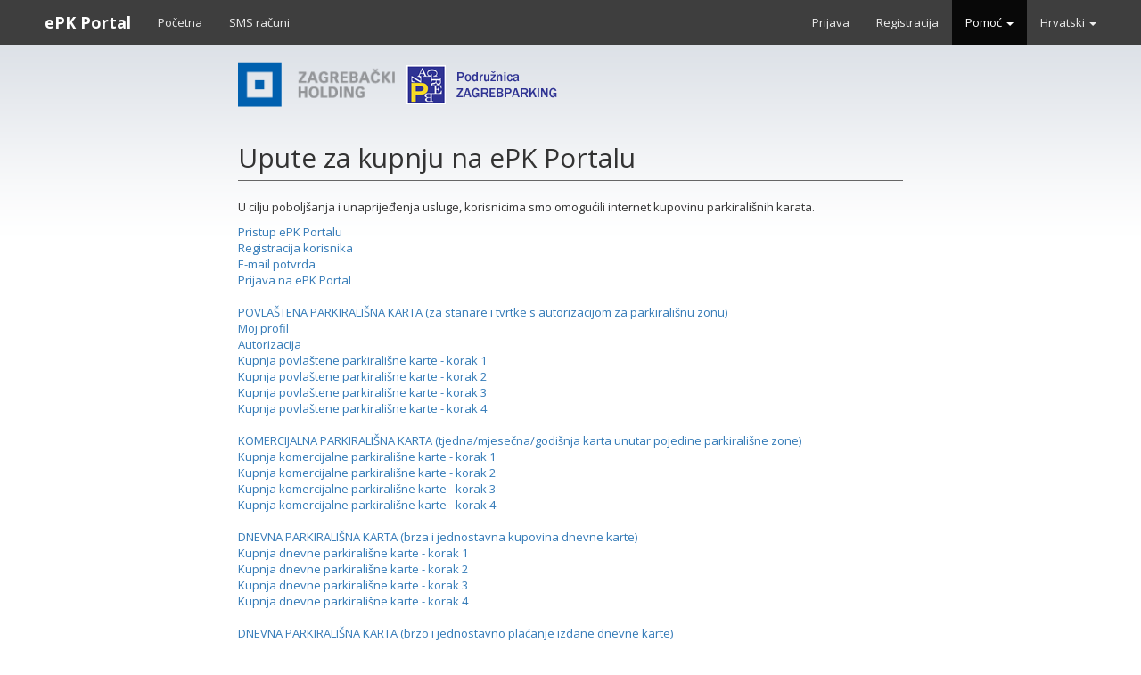

--- FILE ---
content_type: text/html; charset=utf-8
request_url: https://shop.zagrebparking.hr/pomoc/
body_size: 28472
content:
<!DOCTYPE html>

<html>
    <head>
        <meta charset="utf-8">
        <title>Upute za kupnju na ePK Portalu</title>

        <meta http-equiv="X-UA-Compatible" content="IE=edge">
        <meta name="viewport" content="width=device-width, initial-scale=1">
        <link rel="icon" href="/static/images/zgparking_favicon.png">

        
        <!-- Google Tag Manager -->
        <script>(function(w,d,s,l,i){w[l]=w[l]||[];w[l].push({'gtm.start':
        new Date().getTime(),event:'gtm.js'});var f=d.getElementsByTagName(s)[0],
        j=d.createElement(s),dl=l!='dataLayer'?'&l='+l:'';j.async=true;j.src=
        'https://www.googletagmanager.com/gtm.js?id='+i+dl;f.parentNode.insertBefore(j,f);
        })(window,document,'script','dataLayer','GTM-TDZ2PTQ');</script>
        <!-- End Google Tag Manager -->
        

        

<link href='//fonts.googleapis.com/css?family=Open+Sans:400,700,800&subset=latin,latin-ext' rel='stylesheet'
      type='text/css'>
<link href="/static/css/bootstrap.min.css" rel="stylesheet">

<!--<link href="/static/css/kendo.common.min.css" rel="stylesheet"/>-->
<link href="/static/css/kendo.common-bootstrap.min.css" rel="stylesheet"/>
<link href="/static/css/kendo.bootstrap.min.css" rel="stylesheet"/>
<link href="/static/css/custom.css" rel="stylesheet"/>

<script src="//ajax.googleapis.com/ajax/libs/jquery/1.9.1/jquery.min.js"></script>
<script src="/static/js/bootstrap.min.js"></script>

<!-- HTML5 shim and Respond.js for IE8 support of HTML5 elements and media queries -->
<!--[if lt IE 9]>
  <script src="//oss.maxcdn.com/html5shiv/3.7.2/html5shiv.min.js"></script>
  <script src="//oss.maxcdn.com/respond/1.4.2/respond.min.js"></script>
<![endif]-->

    </head>
    <body>
        
        <!-- Google Tag Manager (noscript) -->
        <noscript><iframe src="https://www.googletagmanager.com/ns.html?id=GTM-TDZ2PTQ"
        height="0" width="0" style="display:none;visibility:hidden"></iframe></noscript>
        <!-- End Google Tag Manager (noscript) -->
        

        
<nav class="navbar navbar-inverse navbar-fixed-top" role="navigation" id="main-nav">
    <div class="container-fluid">
        <div class="navbar-header">
            <button type="button" class="navbar-toggle collapsed" data-toggle="collapse" data-target="#navbar"
                    aria-expanded="false" aria-controls="navbar">
                <span class="sr-only">Toggle navigation</span>
                <span class="icon-bar"></span>
                <span class="icon-bar"></span>
                <span class="icon-bar"></span>
            </button>
            <a class="navbar-brand" href="/"><strong>ePK Portal</strong></a>
        </div>
        <div id="navbar" class="navbar-collapse collapse">
            <ul class="nav navbar-nav">
                <li><a href="/">Početna</a></li>
                
                <li><a href="/sms-racuni/">SMS računi</a></li>
            </ul>
            <ul class="nav navbar-nav navbar-right">
                
                    <li><a href="/registracija/prijava/">Prijava</a></li>
                    <li><a href="/registracija/">Registracija</a></li>
                
                <li class="dropdown">
                    <a href="#" class="dropdown-toggle" data-toggle="dropdown" role="button" aria-expanded="false">Pomoć
                        <span class="caret"></span></a>
                    <ul class="dropdown-menu" role="menu">
                        <li><a href="/pitanja/">Pitanja i odgovori</a></li>
                        <li><a href="/pomoc/">Opis procesa kupnje</a></li>
                        <li class="divider"></li>
                        <li><a href="/privatnost-i-sigurnost/">Privatnost i sigurnost</a></li>
                        <li class="divider"></li>
                        <li><a href="/kontakt/">Kontakti i reklamacije</a></li>
                    </ul>
                </li>
                <li class="dropdown" id="odabir-jezika">
                    
                    <a href="#" class="dropdown-toggle language
                        language-croatian
                        " data-toggle="dropdown" role="button" aria-expanded="false">

                        
                            Hrvatski
                        
                        <span class="caret"></span></a>
                    <ul class="dropdown-menu language-select" role="menu">
                        <li><a href="/language/hr/" class="croatian">Hrvatski</a></li>
                        <li class="divider"></li>
                        <li><a href="/language/en/" class="english">English</a></li>
                    </ul>
                </li>
            </ul>
        </div>
    </div>
    <script>
        $(function () {
            $('#navbar').find('a').each(
                    function () {
                        var currentUrl = window.location.pathname;
                        //if (currentUrl.indexOf($(this).attr('href')) > -1) {
                        if (currentUrl == $(this).attr('href')) {
                            $(this).parents('li').addClass('active');
                        }
                    }
            );
        });
    </script>
</nav>


        <div class="container-fluid">
            <div class="row">
                <div class="col-lg-8 col-lg-offset-2 main">
                    <noscript>
                        <div class="row">
                            <div class="col-md-12">
                                <div class="alert alert-info">
                                    <strong>
                                        Da bi ova stranica bila potpuno funkcionalna, morate uključiti Javascript!
                                    </strong>
                                </div>
                            </div>
                        </div>
                    </noscript>
                    <div class="row">
                        <div class="col-md-12">
                            <img src="/static/images/logo_holding.png" class="top-logo">
                            <img src="/static/images/zgparking_logo.png" class="top-logo">
                        </div>
                    </div>
                    <div class="row content-wrapper">
                        <div class="col-md-12">
                            
    <h2 class="page-header">Upute za kupnju na ePK Portalu</h2>

    <p>U cilju poboljšanja i unaprijeđenja usluge, korisnicima smo omogućili internet kupovinu parkirališnih karata.</p>

    <a href="#pristup">Pristup ePK Portalu</a>
    <br>
    <a href="#registracija">Registracija korisnika</a>
    <br>
    <a href="#mail-potvrda">E-mail potvrda</a>
    <br>
    <a href="#prijava">Prijava na ePK Portal</a>
    <br>
    <br>
    <a href="#povlastena-karta">POVLAŠTENA PARKIRALIŠNA KARTA (za stanare i tvrtke s autorizacijom za parkirališnu zonu)</a>
    <br>
    <a href="#moji-podaci">Moj profil</a>
    <br>
    <a href="#autorizacija">Autorizacija</a>
    <br>
    <a href="#povlastena-korak1">Kupnja povlaštene parkirališne karte - korak 1</a>
    <br>
    <a href="#povlastena-korak2">Kupnja povlaštene parkirališne karte - korak 2</a>
    <br>
    <a href="#povlastena-korak3">Kupnja povlaštene parkirališne karte - korak 3</a>
    <br>
    <a href="#povlastena-korak4">Kupnja povlaštene parkirališne karte - korak 4</a>
    <br>
    <br>
    <a href="#komercijalna-karta">KOMERCIJALNA PARKIRALIŠNA KARTA (tjedna/mjesečna/godišnja karta unutar pojedine parkirališne zone)</a>
    <br>
    <a href="#komercijalna-korak1">Kupnja komercijalne parkirališne karte - korak 1</a>
    <br>
    <a href="#komercijalna-korak2">Kupnja komercijalne parkirališne karte - korak 2</a>
    <br>
    <a href="#komercijalna-korak3">Kupnja komercijalne parkirališne karte - korak 3</a>
    <br>
    <a href="#komercijalna-korak4">Kupnja komercijalne parkirališne karte - korak 4</a>
    <br>
    <br>
    <a href="#dnevna-karta-kupovina">DNEVNA PARKIRALIŠNA KARTA (brza i jednostavna kupovina dnevne karte)</a>
    <br>
    <a href="#dnevna-karta-kupovina1">Kupnja dnevne parkirališne karte  - korak 1</a>
    <br>
    <a href="#dnevna-karta-kupovina2">Kupnja dnevne parkirališne karte  - korak 2</a>
    <br>
    <a href="#dnevna-karta-kupovina3">Kupnja dnevne parkirališne karte  - korak 3</a>
    <br>
    <a href="#dnevna-karta-kupovina4">Kupnja dnevne parkirališne karte  - korak 4</a>
    <br>
    <br>
    <a href="#dnevna-karta">DNEVNA PARKIRALIŠNA KARTA (brzo i jednostavno plaćanje izdane dnevne karte)</a>
    <br>
    <a href="#dnevna-korak1">Plaćanje dnevne parkirališne karte - korak 1</a>
    <br>
    <a href="#dnevna-korak2">Plaćanje dnevne parkirališne karte - korak 2</a>
    <br>
    <a href="#dnevna-korak3">Plaćanje dnevne parkirališne karte - korak 3</a>
    <br>
    <a href="#dnevna-korak4">Plaćanje dnevne parkirališne karte - korak 4</a>
    <br>
    <br>
    <a href="#naljepnica">NAKNADA ZA IZDANA ODOBRENJA OSOBAMA S INVALIDITETOM ZA DVA SATA BESPLATNOG PARKIRANJA(IPPK) (važeća uz europsku parkirališnu kartu za osobe s invaliditetom)</a>
    <br>
    <a href="#naljepnica-korak1">Plaćanje naknade za izdana odobrenja osobama s invaliditetom – korak 1</a>
    <br>
    <a href="#naljepnica-korak2">Plaćanje naknade za izdana odobrenja osobama s invaliditetom - korak 2</a>
    <br>
    <a href="#naljepnica-korak3">Plaćanje naknade za izdana odobrenja osobama s invaliditetom - korak 3</a>
    <br>
    <a href="#naljepnica-korak4">Plaćanje naknade za izdana odobrenja osobama s invaliditetom - korak 4</a>
    <br>
    <br>
    <a href="#moje-kupnje">Moje kupnje</a>
    <br>
    <a href="#moje-autorizacije">Moje autorizacije</a>
    <br>
    <a href="#sms-racuni">SMS računi</a>
    <br>

    <h3 id="pristup" class="page-header upute-header">Pristup ePK Portalu</h3>
    <p>ePK Portalu možete pristupiti klikom na ikonu ePK koja se nalazi na internet stranici Zagrebparkinga, <a href="http://www.zagrebparking.hr/">www.zagrebparking.hr</a>.</p>
    <img src="/static/images/upute/zgp_stranica.jpg" class="thumbnail img-responsive">

    <h3 id="registracija" class="page-header upute-header">Registracija korisnika</h3>
    <p>Za kreiranje korisničkog računa na ePK Portalu potrebno je upisati tražene podatke.<p>
    <p>Prilikom upisa osobnih podataka obratiti pozornost radi li se o statusu fizičke osobe, pravne osobe ili obrtniku odnosno slobodnom zanimanju.<br/>
        Prilikom kreiranja lozinke potrebno je obratiti pozornost da lozinka ne bude kraća od 6 znakova.
        Ista mora sadržavati barem jedno slovo i jedan broj.
        Lozinka ne smije sadržavati korisničko ime u sebi ili biti jednaka staroj.</p>
    <img src="/static/images/upute/registracija-nova.png" class="thumbnail img-responsive">

    <h3 id="mail-potvrda" class="page-header upute-header">E-mail potvrda</h3>
    <p>Na unesenu e-mail adresu prilikom registracije, dobit ćete obavijest o aktivaciji korisničkog računa.</p>

    <h3 id="prijava" class="page-header upute-header">Prijava na ePK Portal</h3>
    <p>Nakon potvrde o aktivaciji računa, prijava na ePK Portal ostvaruje se upisom e-mail adrese i lozinke.</p>
    <img style="max-height: 300px;" src="/static/images/upute/prijava.png" class="thumbnail img-responsive">

    <h3 class="page-header upute-header">Portal za kupnju parkirališnih karata</h3>
    <img src="/static/images/upute/odabir-karata2.png" class="thumbnail img-responsive">

    <h3 id="povlastena-karta" class="page-header upute-header">POVLAŠTENA PARKIRALIŠNA KARTA (za stanare i tvrtke s autorizacijom za parkirališnu zonu)</h3>
    <p>Prije kupnje povlaštene parkirališne karte potrebno je:</p>
    <ul>
        <li><p>u kartici <i>„Moj profil“</i>  unijeti podatke na temelju kojih ostvarujete pravo na povlaštene parkirališne karte,</p></li>
        <li><p>u kartici <i>„Moje autorizacije“</i>  obaviti autorizaciju na temelju koje ostvarujete pravo na kupnju povlaštene parkirališne karte za pojedinu registarsku oznaku.</p></li>
    </ul>

    <h3 id="moji-podaci" class="page-header upute-header">Moj profil</h3>
    <p>Na kartici <em>„Moj profil“</em> moguće je pregledavati i ažurirati postojeći korisnički račun. U slučaju promjene podataka o stanovanju potrebno je napraviti Novu autorizaciju.</p>
    <img src="/static/images/upute/moj_profil.png" class="thumbnail img-responsive">

    <h3 id="autorizacija" class="page-header upute-header">Autorizacija</h3>
    <p>Autorizacijom se vrši provjera ostvarivanja prava na kupnju povlaštene parkirališne karte za pojedinu registarsku oznaku.</p>
    <p><strong>Novu autorizaciju</strong> potrebno je napraviti u slučaju promjene osobnih podataka ili promjene registarske oznake vozila.</p>
    <img src="/static/images/upute/autorizacija_1.png" class="thumbnail img-responsive">
    <p>Za novu autorizaciju potrebno je upisati registarsku oznaku vozila.</p>
    <img src="/static/images/upute/autorizacija.png" class="thumbnail img-responsive">

    <h3 class="page-header upute-header">POVLAŠTENA PARKIRALIŠNA KARTA</h3>
    <h3 id="povlastena-korak1" class="page-header upute-header">Kupnja povlaštene parkirališne karte - korak 1</h3>
    <p>Uspješna autorizacija omogućuje kupnju PPK za parkirališnu zonu prema adresi stanovanja. U padajućem izborniku odaberite artikl, datum od kada želite kupiti PPK te za koje vremensko razdoblje. U podacima za prikaz na računu mogu se popuniti podatci od firme ukoliko imate potrebe za R1 račun</p>
    <img src="/static/images/upute/korak1.png" class="thumbnail img-responsive">

    <h3 id="povlastena-korak2" class="page-header upute-header">Kupnja povlaštene parkirališne karte - korak 2</h3>
    <p>Prije nastavka kupnje <strong>provjerite podatake</strong>. Ako je sve u redu, kliknite „Nastavi“, a ako je potrebno promjeniti neki podatak kliknite „Promijeni podatake“.</p>
    <img src="/static/images/upute/korak2.png" class="thumbnail img-responsive">

    <h3 id="povlastena-korak3" class="page-header upute-header">Kupnja povlaštene parkirališne karte - korak 3</h3>
    <p><strong>U sustavu za kupnju</strong> (PayWay) ispunite i provjerite točnost podataka za plaćanje, te kupite parkirališnu kartu.</p>
    <img src="/static/images/upute/povlastena-korak3.png" class="thumbnail img-responsive">

    <h3 id="povlastena-korak4" class="page-header upute-header">Kupnja povlaštene parkirališne karte - korak 4</h3>
    <p>Na e-mail adresu dobit ćete <strong>potvrdu</strong> i račun o kupljenoj parkirališnoj karti za odabrano vremensko razdoblje.</p>
    <img src="/static/images/upute/korak4.png" class="thumbnail img-responsive">

    <h3 id="komercijalna-karta" class="page-header upute-header">KOMERCIJALNA PARKIRALIŠNA KARTA (tjedna/mjesečna/godišnja karta unutar pojedine parkirališne zone)</h3>

    <h3 id="komercijalna-korak1" class="page-header upute-header">Kupnja komercijalne parkirališne karte - korak 1</h3>
    <p>Za kupnju komercijalne parkirališne karte potrebno je upisati registarsku oznaku za koju kupujete KPK, odabrati artikl, vremensko razdoblje te datum od kada želite kupiti KPK. U podacima za prikaz na računu mogu se popuniti podatci od firme ukoliko imate potrebe za R1 račun</p>
    <img src="/static/images/upute/komercijalna-korak1.png" class="thumbnail img-responsive">

    <h3 id="komercijalna-korak2" class="page-header upute-header">Kupnja komercijalne parkirališne karte - korak 2</h3>
    <p>Prije nastavka kupnje provjerite podatke. Ako je sve u redu, kliknite „Nastavi“, a ako je potrebno promijeniti neki podatak kliknite „Promijeni podatke“.</p>
    <img src="/static/images/upute/komercijalna-korak2.png" class="thumbnail img-responsive">

    <h3 id="komercijalna-korak3" class="page-header upute-header">Kupnja komercijalne parkirališne karte - korak 3</h3>
    <p>U sustavu za kupnju (PayWay) ispunite i provjerite točnost podataka za plaćanje, te kupite parkirališnu kartu.</p>
    <img src="/static/images/upute/komercijalna-korak3.png" class="thumbnail img-responsive">

    <h3 id="komercijalna-korak4" class="page-header upute-header">Kupnja komercijalne parkirališne karte - korak 4</h3>
    <p>Na e-mail adresu dobit ćete potvrdu i račun o kupljenoj parkirališnoj karti za odabrano vremensko razdoblje.</p>
    <img src="/static/images/upute/komercijalna-korak4.png" class="thumbnail img-responsive">

    <h3 id="dnevna-karta-kupovina" class="page-header upute-header">DNEVNA PARKIRALIŠNA KARTA (brza i jednostavna kupovina dnevne karte)</h3>

    <h3 id="dnevna-karta-kupovina1" class="page-header upute-header">Kupnja dnevne parkirališne karte - korak 1</h3>
    <p>Za kupnju dnevne parkirališne karte potrebno je upisati registarsku oznaku za koju kupujete DPK i odabrati artikl. Kupnju DPK nije moguće obaviti unaprijed te ista vrijedi 24 sata od trenutka kupnje. U podacima za prikaz na računu mogu se popuniti podatci od firme ukoliko imate potrebe za R1 račun.</p>
    <img src="/static/images/upute/dnevna-kupovina-korak1.png" class="thumbnail img-responsive">

    <h3 id="dnevna-karta-kupovina2" class="page-header upute-header">Kupnja dnevne parkirališne karte - korak 2</h3>
    <p>Prije nastavka kupnje provjerite podatke. Ako je sve u redu, kliknite „Nastavi“, a ako je potrebno napraviti promjenu kliknite „Promijeni podatke“.</p>
    <img src="/static/images/upute/dnevna-kupovina-korak2.png" class="thumbnail img-responsive">

    <h3 id="dnevna-karta-kupovina3" class="page-header upute-header">Kupnja dnevne parkirališne karte - korak 3</h3>
    <p>U sustavu za kupnju (PayWay) ispunite i provjerite točnost podataka za plaćanje, te kupite parkirališnu kartu.</p>
    <img src="/static/images/upute/dnevna-kupovina-korak3.png" class="thumbnail img-responsive">

    <h3 id="dnevna-karta-kupovina4" class="page-header upute-header">Kupnja dnevne parkirališne karte - korak 4</h3>
    <p>Na e-mail adresu dobit ćete potvrdu i račun o kupljenoj dnevnoj parkirališnoj karti.</p>
    <img src="/static/images/upute/dnevna-kupovina-korak4.png" class="thumbnail img-responsive">

    <h3 id="dnevna-karta" class="page-header upute-header">DNEVNA PARKIRALIŠNA KARTA (brzo i jednostavno plaćanje izdane dnevne karte)</h3>

    <h3 id="dnevna-korak1" class="page-header upute-header">Plaćanje dnevne parkirališne karte - korak 1</h3>
    <p>Za plaćanje dnevne parkirališne karte potrebno je upisati broj izdane dnevne parkirališne karte.</p>
    <img src="/static/images/upute/dnevna-korak1.png" class="thumbnail img-responsive">

    <h3 id="dnevna-korak2" class="page-header upute-header">Plaćanje dnevne parkirališne karte - korak 2</h3>
    <p>Prije nastavka plaćanja provjerite da li ste upisali ispravan broj dnevne karte. Ako je sve u redu, kliknite „Nastavi“, a ako je potrebno napraviti promjenu kliknite „Promijeni podatke“.</p>
    <img src="/static/images/upute/dnevna-korak2.png" class="thumbnail img-responsive">

    <h3 id="dnevna-korak3" class="page-header upute-header">Plaćanje dnevne parkirališne karte - korak 3</h3>
    <p>U sustavu za kupnju (PayWay) ispunite i provjerite točnost podataka za plaćanje, te platite izdanu dnevnu parkirališnu kartu.</p>
    <img src="/static/images/upute/dnevna-korak3.png" class="thumbnail img-responsive">

    <h3 id="dnevna-korak4" class="page-header upute-header">Plaćanje dnevne parkirališne karte - korak 4</h3>
    <p>Nakon što ste platili dnevnu parkirališnu kartu putem sustava za plaćanje, na e-mail adresu dobit ćete potvrdu o plaćenoj parkirališnoj karti.</p>
    <img src="/static/images/upute/dnevna-korak4.png" class="thumbnail img-responsive">

    <h3 id="naljepnica" class="page-header upute-header">NAKNADA ZA IZDANA ODOBRENJA OSOBAMA S INVALIDITETOM ZA DVA SATA BESPLATNOG PARKIRANJA(IPPK) (važeća uz Europsku parkirališnu kartu za osobe s invaliditetom)</h3>

    <h3 class="page-header upute-header">Plaćanje naknade za izdana odobrenja osobama s invaliditetom</h3>

    <p>Prilikom kupnje naljepnice za osobe s invaliditetom potrebno je:</p>

    <p>Na početnoj stranici ePK portala potrebno je odabrati opciju plati za „Plaćanje naknade za izdana odobrenja osobama s invaliditetom“.</p>
    <img src="/static/images/upute/naljepnica-autorizacija1.png" class="thumbnail img-responsive">

    <p>U kartici „Nova autorizacija“ da bi registrirani korisnik prošao postupak autorizacije potrebno je upisati podatke o osobi s invaliditetom, broj rješenja na temelju kojeg je izdana Europska parkirališna karta za osobe s invaliditetom, registarsku oznaku vozila te izdavatelja i broj osobne iskaznice.</p>
    <img src="/static/images/upute/naljepnica-autorizacija1-2.png" class="thumbnail img-responsive">

    <p>Potrebno je upisati sljedeće podatke:</p>
    <ul>
        <li><p>Podatke o osobi s invaliditetom</p></li>
        <li><p>Podatke o znaku pristupačnosti:</p>
            <ul>
                <li><p>broj rješenja prema uputi na linku „Gdje se nalazi broj rješenja“?</p></li>
                <li><p>datume izdavanja i valjanosti rješenja</p></li>
            </ul>
        </li>
        <li><p>Podatke o vozilu (registarska oznaka)</p></li>
        <li><p>Podatke o podnositelju zahtjeva:</p>
            <ul>
                <li><p>Broj i izdavatelja osobne iskaznice (ako je podnositelj osoba s invaliditetom na koju se izdaje naljepnica)</p></li>
            </ul>
        </li>
    </ul>
    <img src="/static/images/upute/naljepnica-autorizacija2.png" class="thumbnail img-responsive">

    <p>Ukoliko podnositelj zahtjeva nije osoba s invaliditetom onda je potrebno kvačicom na „Promjeni podnositelja zahtjeva“ aktivirati dodatni unos podataka o podnositelju zahtjeva.</p>
    <img src="/static/images/upute/naljepnica-autorizacija3.png" class="thumbnail img-responsive">

    <p>Nakon unosa podataka o podnositelju zahtjeva potrebno je poslati dokumentaciju na temelju koje će se odobriti autorizacija:</p>
    <ul>
        <li><p>Preslika važećeg rješenja na temelju kojeg je ishođena Europska parkirališna karta za osobe s invaliditetom</p></li>
        <li><p>Preslika važećeg znaka pristupačnosti</p></li>
    </ul>
    <img src="/static/images/upute/naljepnica-autorizacija4.png" class="thumbnail img-responsive">

    <p>Slanje se obavlja odabirom skeniranog dokumenta (datoteke u podržanom formatu) na opciji „Odaberi datoteku“.</p>

    <p>Pritiskom na „Autoriziraj“ kompletiran zahtjev sa dokumentacijom se šalje na provjeru i odobrenje, nakon čega slijedi kupnja naljepnice za osobe s invaliditetom.</p>

    <h3 id="naljepnica-korak1" class="page-header upute-header">Plaćanje naknade za izdana odobrenja osobama s invaliditetom - korak 1</h3>

    <p>Za plaćanje naknade za izdana odobrenja osobama s invaliditetom potrebno je provjeriti podatke i odabrati datum od kada želite odobrenje. .</p>
    <img src="/static/images/upute/naljepnica-kupnja1.png" class="thumbnail img-responsive">

    <h3 id="naljepnica-korak2" class="page-header upute-header">Plaćanje naknade za izdana odobrenja osobama s invaliditetom - korak 2</h3>

    <p>Prije nastavka plaćanja provjerite da li ste upisali ispravno podatke. Ako je sve u redu, kliknite „Nastavi“, a ako je potrebno napraviti promjenu kliknite „Promijeni podatke“.</p>
    <img src="/static/images/upute/naljepnica-kupnja2.png" class="thumbnail img-responsive">

    <h3 id="naljepnica-korak3" class="page-header upute-header">Plaćanje naknade za izdana odobrenja osobama s invaliditetom - korak 3</h3>

    <p>U sustavu za kupnju (PayWay) ispunite i provjerite točnost podataka za plaćanje, te platite naknadu za odobrenje.</p>
    <img src="/static/images/upute/naljepnica-kupnja3.png" class="thumbnail img-responsive">

    <h3 id="naljepnica-korak4" class="page-header upute-header">Plaćanje naknade za izdana odobrenja osobama s invaliditetom - korak 4</h3>

    <p>Nakon što ste platili naknadu za odobrenje putem sustava za plaćanje, na e-mail adresu dobit ćete potvrdu o plaćenoj naknadi za odobrenje.</p>
    <img src="/static/images/upute/naljepnica-kupnja4.png" class="thumbnail img-responsive">

    <h3 id="moje-kupnje" class="page-header upute-header">Moje kupnje</h3>
    <p>Ovdje možete pregledati povijest svojih kupnji putem ePK portala. Za potrebe ispisa računa možete preuzeti račun u PDF obliku za pojedinu kupnju.</p>
    <img src="/static/images/upute/moje_kupovine_nova.png" class="thumbnail img-responsive">

    <h3 id="moje-autorizacije" class="page-header upute-header">Moje autorizacije</h3>
    <p>U kartici <em>Moje autorizacije</em> nalaze se pripadajuće autorizirane registarske oznake (aktivne i istekle) vezane uz korisnički račun. </p>
    <img src="/static/images/upute/moje_autorizacije.png" class="thumbnail img-responsive">

    <h3 id="sms-racuni" class="page-header upute-header">SMS računi</h3>
    <p>U kartici <em>SMS računi</em> moguće je preuzeti račune za SMS naplatu parkinga. Sučelje nudi provjeru za SMS parking na javnim parkiralištima ili u javnim garažama.</p>
    <img src="/static/images/upute/sms-racuni.png" class="thumbnail img-responsive">

                        </div>
                    </div>
                </div>
            </div>
        </div>

        
<hr style="margin-bottom: 0; margin-top: 50px;" />
<footer style="min-height:300px;background-color: #d7dce3; padding: 40px 0;">
    <div class="container-fluid">
        
        <div class="col-lg-8 col-lg-offset-2">

                <!-- col1: logo -->
                <div class="col-sm-4">
                    <div class="media">
                        <div class="media-left">
                            <img class="media-object" src="/static/images/zgparking_logo_no_text.png"
                                 alt="...">
                        </div>
                        <div class="media-body">
                            <h6 class="media-heading">Copyright &copy; 2026</h6>

                            <p style="font-size: 11px;">Zagrebparking d.o.o. Sva prava pridržana.</p>
                        </div>
                    </div>
                </div>

                <!-- col2: links -->
                <div class="col-sm-4">
                    <h4>Linkovi</h4>
                    <ul class="list-unstyled">
                        <li><a href="/pitanja/">Pitanja i odgovori</a></li>
                        <li><a href="/pomoc/">Opis procesa kupnje</a></li>
                        <li><a href="/uvjeti/">Uvjeti korištenja</a></li>
                        <li><a href="/privatnost-i-sigurnost/">Privatnost i sigurnost</a></li>
                        <li><a href="/kontakt/">Kontakti i reklamacije</a></li>

                    </ul>
                </div>

                <!-- col3: contact -->
                <div class="col-sm-4">
                    <h4>Kontakt podatci</h4>
                    <address>
                        <strong>Podružnica Zagrebparking</strong><br>
                        Šubićeva 40/III<br>
                        10000 Zagreb<br>
                        <abbr title="Telefon">tel</abbr>: 072/500-400<br>
                        <abbr title="Fax">fax</abbr>: 01/6429-590<br>
                        <abbr title="Osobni identifikacijski broj">OIB</abbr>: 85584865987<br/>
                        <a href="http://www.zagrebparking.hr">www.zagrebparking.hr</a>
                    </address>
                </div>



            </div><!-- end row -->
        </div><!-- end col8 -->
    </div><!-- end container-fluid -->
</footer>



        

        

<script src="/static/js/kendo.all.min.js"></script>
<script src="/static/js/kendo.culture.hr-HR.min.js"></script>
<script src="/static/js/kendo.messages.hr-HR.js"></script>

<script>
    kendo.culture("hr-HR");
</script>
<script src="/static/js/app.js"></script>
        <div class="loading-overlay" style="display: none;">
    <div class="loading-background"></div>
    <div class="loading-icon"></div>
</div>


        <script src="/static/js/chat.js"></script>


        
            <script>
                $(document).ready(function() {
					NOTIFICATION_SOUND_STATIC = "/static/notification_sound.wav";
                    CHAT_ADMIN_PORUKE_PROVJERA_URL = "/admin-chat-check/";
                    initCheckAdminChatMessages();
                });
            </script>
        

        
    </body>
</html>


--- FILE ---
content_type: text/html; charset=utf-8
request_url: https://shop.zagrebparking.hr/admin-chat-check/?call_interval=15000
body_size: 10582
content:
<!DOCTYPE html>

<html>
    <head>
        <meta charset="utf-8">
        <title>Prijava na ePK</title>

        <meta http-equiv="X-UA-Compatible" content="IE=edge">
        <meta name="viewport" content="width=device-width, initial-scale=1">
        <link rel="icon" href="/static/images/zgparking_favicon.png">

        
        <!-- Google Tag Manager -->
        <script>(function(w,d,s,l,i){w[l]=w[l]||[];w[l].push({'gtm.start':
        new Date().getTime(),event:'gtm.js'});var f=d.getElementsByTagName(s)[0],
        j=d.createElement(s),dl=l!='dataLayer'?'&l='+l:'';j.async=true;j.src=
        'https://www.googletagmanager.com/gtm.js?id='+i+dl;f.parentNode.insertBefore(j,f);
        })(window,document,'script','dataLayer','GTM-TDZ2PTQ');</script>
        <!-- End Google Tag Manager -->
        

        

<link href='//fonts.googleapis.com/css?family=Open+Sans:400,700,800&subset=latin,latin-ext' rel='stylesheet'
      type='text/css'>
<link href="/static/css/bootstrap.min.css" rel="stylesheet">

<!--<link href="/static/css/kendo.common.min.css" rel="stylesheet"/>-->
<link href="/static/css/kendo.common-bootstrap.min.css" rel="stylesheet"/>
<link href="/static/css/kendo.bootstrap.min.css" rel="stylesheet"/>
<link href="/static/css/custom.css" rel="stylesheet"/>

<script src="//ajax.googleapis.com/ajax/libs/jquery/1.9.1/jquery.min.js"></script>
<script src="/static/js/bootstrap.min.js"></script>

<!-- HTML5 shim and Respond.js for IE8 support of HTML5 elements and media queries -->
<!--[if lt IE 9]>
  <script src="//oss.maxcdn.com/html5shiv/3.7.2/html5shiv.min.js"></script>
  <script src="//oss.maxcdn.com/respond/1.4.2/respond.min.js"></script>
<![endif]-->

    </head>
    <body>
        
        <!-- Google Tag Manager (noscript) -->
        <noscript><iframe src="https://www.googletagmanager.com/ns.html?id=GTM-TDZ2PTQ"
        height="0" width="0" style="display:none;visibility:hidden"></iframe></noscript>
        <!-- End Google Tag Manager (noscript) -->
        

        
<nav class="navbar navbar-inverse navbar-fixed-top" role="navigation" id="main-nav">
    <div class="container-fluid">
        <div class="navbar-header">
            <button type="button" class="navbar-toggle collapsed" data-toggle="collapse" data-target="#navbar"
                    aria-expanded="false" aria-controls="navbar">
                <span class="sr-only">Toggle navigation</span>
                <span class="icon-bar"></span>
                <span class="icon-bar"></span>
                <span class="icon-bar"></span>
            </button>
            <a class="navbar-brand" href="/"><strong>ePK Portal</strong></a>
        </div>
        <div id="navbar" class="navbar-collapse collapse">
            <ul class="nav navbar-nav">
                <li><a href="/">Početna</a></li>
                
                <li><a href="/sms-racuni/">SMS računi</a></li>
            </ul>
            <ul class="nav navbar-nav navbar-right">
                
                    <li><a href="/registracija/prijava/">Prijava</a></li>
                    <li><a href="/registracija/">Registracija</a></li>
                
                <li class="dropdown">
                    <a href="#" class="dropdown-toggle" data-toggle="dropdown" role="button" aria-expanded="false">Pomoć
                        <span class="caret"></span></a>
                    <ul class="dropdown-menu" role="menu">
                        <li><a href="/pitanja/">Pitanja i odgovori</a></li>
                        <li><a href="/pomoc/">Opis procesa kupnje</a></li>
                        <li class="divider"></li>
                        <li><a href="/privatnost-i-sigurnost/">Privatnost i sigurnost</a></li>
                        <li class="divider"></li>
                        <li><a href="/kontakt/">Kontakti i reklamacije</a></li>
                    </ul>
                </li>
                <li class="dropdown" id="odabir-jezika">
                    
                    <a href="#" class="dropdown-toggle language
                        language-croatian
                        " data-toggle="dropdown" role="button" aria-expanded="false">

                        
                            Hrvatski
                        
                        <span class="caret"></span></a>
                    <ul class="dropdown-menu language-select" role="menu">
                        <li><a href="/language/hr/" class="croatian">Hrvatski</a></li>
                        <li class="divider"></li>
                        <li><a href="/language/en/" class="english">English</a></li>
                    </ul>
                </li>
            </ul>
        </div>
    </div>
    <script>
        $(function () {
            $('#navbar').find('a').each(
                    function () {
                        var currentUrl = window.location.pathname;
                        //if (currentUrl.indexOf($(this).attr('href')) > -1) {
                        if (currentUrl == $(this).attr('href')) {
                            $(this).parents('li').addClass('active');
                        }
                    }
            );
        });
    </script>
</nav>


        <div class="container-fluid">
            <div class="row">
                <div class="col-lg-8 col-lg-offset-2 main">
                    <noscript>
                        <div class="row">
                            <div class="col-md-12">
                                <div class="alert alert-info">
                                    <strong>
                                        Da bi ova stranica bila potpuno funkcionalna, morate uključiti Javascript!
                                    </strong>
                                </div>
                            </div>
                        </div>
                    </noscript>
                    <div class="row">
                        <div class="col-md-12">
                            <img src="/static/images/logo_holding.png" class="top-logo">
                            <img src="/static/images/zgparking_logo.png" class="top-logo">
                        </div>
                    </div>
                    <div class="row content-wrapper">
                        <div class="col-md-12">
                            
    <h2 class="page-header">Prijava na ePK</h2>

    

    <div class="row">
        <div class="col-md-6">
            <form method="post" action="">
                <input type="hidden" name="csrfmiddlewaretoken" value="4Vv2rdkMRjtcgv6LyJYoUefqIrFMcJQITq3kfEdDQfwUi1Scr60sGnaeVlnTP1cQ">

                <div class="form-group">
    <label for="id_username">Email adresa</label>
    <input class="form-control" id="id_username" placeholder="Email adresa" type="text" name="username" value="" autofocus  >
    
</div>
                <div class="form-group">
    <label for="id_password">Lozinka</label>
    <input class="form-control" id="id_password" placeholder="Lozinka" type="password" name="password" value=""   >
    
</div>

                <input type="submit" class="btn btn-success" value="Prijava">
            </form>
        </div>
    </div>

    <br>

    <p>Zaboravili ste lozinku? <a
            href="/registracija/lozinka/reset/">Zatražite novu</a>.</p>
    <p>Niste registrirani? <a href="/registracija/">Registrirajte se</a>.</p>

                        </div>
                    </div>
                </div>
            </div>
        </div>

        
<hr style="margin-bottom: 0; margin-top: 50px;" />
<footer style="min-height:300px;background-color: #d7dce3; padding: 40px 0;">
    <div class="container-fluid">
        
        <div class="col-lg-8 col-lg-offset-2">

                <!-- col1: logo -->
                <div class="col-sm-4">
                    <div class="media">
                        <div class="media-left">
                            <img class="media-object" src="/static/images/zgparking_logo_no_text.png"
                                 alt="...">
                        </div>
                        <div class="media-body">
                            <h6 class="media-heading">Copyright &copy; 2026</h6>

                            <p style="font-size: 11px;">Zagrebparking d.o.o. Sva prava pridržana.</p>
                        </div>
                    </div>
                </div>

                <!-- col2: links -->
                <div class="col-sm-4">
                    <h4>Linkovi</h4>
                    <ul class="list-unstyled">
                        <li><a href="/pitanja/">Pitanja i odgovori</a></li>
                        <li><a href="/pomoc/">Opis procesa kupnje</a></li>
                        <li><a href="/uvjeti/">Uvjeti korištenja</a></li>
                        <li><a href="/privatnost-i-sigurnost/">Privatnost i sigurnost</a></li>
                        <li><a href="/kontakt/">Kontakti i reklamacije</a></li>

                    </ul>
                </div>

                <!-- col3: contact -->
                <div class="col-sm-4">
                    <h4>Kontakt podatci</h4>
                    <address>
                        <strong>Podružnica Zagrebparking</strong><br>
                        Šubićeva 40/III<br>
                        10000 Zagreb<br>
                        <abbr title="Telefon">tel</abbr>: 072/500-400<br>
                        <abbr title="Fax">fax</abbr>: 01/6429-590<br>
                        <abbr title="Osobni identifikacijski broj">OIB</abbr>: 85584865987<br/>
                        <a href="http://www.zagrebparking.hr">www.zagrebparking.hr</a>
                    </address>
                </div>



            </div><!-- end row -->
        </div><!-- end col8 -->
    </div><!-- end container-fluid -->
</footer>



        

        

<script src="/static/js/kendo.all.min.js"></script>
<script src="/static/js/kendo.culture.hr-HR.min.js"></script>
<script src="/static/js/kendo.messages.hr-HR.js"></script>

<script>
    kendo.culture("hr-HR");
</script>
<script src="/static/js/app.js"></script>
        <div class="loading-overlay" style="display: none;">
    <div class="loading-background"></div>
    <div class="loading-icon"></div>
</div>


        <script src="/static/js/chat.js"></script>


        
            <script>
                $(document).ready(function() {
					NOTIFICATION_SOUND_STATIC = "/static/notification_sound.wav";
                    CHAT_ADMIN_PORUKE_PROVJERA_URL = "/admin-chat-check/";
                    initCheckAdminChatMessages();
                });
            </script>
        

        
    </body>
</html>


--- FILE ---
content_type: text/css
request_url: https://shop.zagrebparking.hr/static/css/custom.css
body_size: 11314
content:
* {
    font-family: 'Open Sans', Helvetica, Verdana, sans-serif;
}

input.k-input {
    min-height: 30px !important;
}

#div_id_street .k-combobox {
    width: 100%;
}

body {
    padding-top: 70px;
    font-size: 13px;
    background: #ffffff url(../images/bgnd.gif) repeat-x center top;
}

.sub-header {
    padding-bottom: 10px;
    border-bottom: 1px solid #eee;
}

.navbar-fixed-top {
    border: 0;
}

.sidebar {
    display: none;
}

.popover{
    max-width: 500px;
}

footer h4 {
    margin-top: 0px;
}


@media (max-width: 768px) {
    #navbar {
        background-color: #3e3e3e;
        margin-left: -15px;
        margin-right: -25px;
    }
}

@media (min-width: 768px) {
    .main {
        padding-right: 30px;
        padding-left: 30px;
    }
}

@media (max-width: 540px) {
    .big-block {
        font-size: 16px!important;
    }
}

#main-nav a.navbar-brand {
    color: #fff;
}

.main {
    min-height: 700px;
}

.main .page-header {
    margin-top: 0;
    border-bottom-color: #666;
}

.main img.top-logo {
    margin-right: 10px;
    height: 50px;
}

#main-nav {
    background-color: #3e3e3e;
    border-radius: 0;
}

#main-nav .igeus-logo-img {
    padding: 0;
    display: block;
    width: 250px;
}

.navbar-inverse .navbar-nav>li>a {
    color: #eee;
}

.igeus-logo {
    font-size: 24px;
    font-weight: bold;
    color: #eee;
    display: inline-block;
    position: absolute;
    margin-top: 5px;
    margin-left: 10px;
}

a.current-page.k-link {
    background-color: #1984C8;
    color: #fff;
}

input.k-input {
    min-height: 16px !important;
}

.detail-command {
    font-size: 8px;
}

.page-title {
    font-size: 24px;
    font-weight: bold;
}

.title-badge-wrapper span.title-badge {
    padding-top: 10px;
}

.title-badge-wrapper * {
    font-size: 24px;
    color: #666;
}

div.content-wrapper {
    margin-top: 40px;
}

p.oib-help {
    margin-top: -15px;
}

.pravna-osoba {
    display: none;
}

.auth-table td {
    vertical-align: middle;
}

.auth-table td.auth-action {
    vertical-align: middle;
    font-weight: bold;
    width: 100px;
    text-align: center;
    border-left: 0 solid;
}

.auth-table td.auth-extra-action {
    vertical-align: middle;
    font-weight: bold;
    width: 100px;
    text-align: center;
    border-left: 0 solid;
    border-right: 0 solid;
}

.auth-table td.auth-lpn {
    vertical-align: middle;
    font-weight: bold;
    font-size: 24px;
    border-right: 0 solid;
}

.auth-details{
    border-right: 0 solid !important;
}

.izlazni-racuni .list_months{
    list-style-type: none;
    height: 25px;
    line-height: 30px;
}

.izlazni-racuni .numberCircle {
    border-radius: 50%;
    width: 32px;
    height: 26px;
    /* padding: 8px; */
    padding-left: 1px;
    padding-top: 7px;
    margin-right: 10px;
    background: #9C9C9C;
    /*border: 2px solid #fff;*/
    color: #fff;
    text-align: center;
    font: 15px Arial, sans-serif;
    box-sizing: content-box;
}

.big-block{
    padding: 40px;
    font-size: 22px;
    font-weight: bold;
    white-space: pre-line;
}

/* za uvjete koristenja */
.terms-container h3, .terms-container h4 {
    padding: 20px 0 20px 0;
    font-weight: bold;
    text-align: center;
}
.terms-container p{
    text-align: justify;
}
/* kraj za uvjete koristenja */

/* CC loga */
.card-logos img{
    height:28px;
}
.cardsec-logos img{
    height:50px;
}
/* kraj CC loga */

/* faq */
.faq-q {
    font-weight: bold;
}
.faq-a {
    padding-left: 25px;
}
/* kraj faq*/

/* upute */
h3.upute-header.page-header {
    margin-top: 30px;
}
/* kraj upute */


/* Koraci kod kupovine */
.bs-wizard {margin-top: 10px;}
.bs-wizard {border-bottom: solid 1px #e0e0e0; padding: 0 0 10px 0;}
.bs-wizard > .bs-wizard-step {padding: 0; position: relative;}
.bs-wizard > .bs-wizard-step + .bs-wizard-step {}
.bs-wizard > .bs-wizard-step .bs-wizard-stepnum {color: #595959; font-size: 16px; margin-bottom: 5px;}
.bs-wizard > .bs-wizard-step .bs-wizard-info {color: #999; font-size: 14px;}
.bs-wizard > .bs-wizard-step > .bs-wizard-dot {position: absolute; width: 30px; height: 30px; display: block; background: #fbe8aa; top: 45px; left: 50%; margin-top: -15px; margin-left: -15px; border-radius: 50%;}
.bs-wizard > .bs-wizard-step > .bs-wizard-dot:after {content: ' '; width: 14px; height: 14px; background: #fbbd19; border-radius: 50px; position: absolute; top: 8px; left: 8px; }
.bs-wizard > .bs-wizard-step > .progress {position: relative; border-radius: 0px; height: 8px; box-shadow: none; margin: 20px 0;}
.bs-wizard > .bs-wizard-step > .progress > .progress-bar {width:0px; box-shadow: none; background: #fbe8aa;}
.bs-wizard > .bs-wizard-step.complete > .progress > .progress-bar {width:100%;}
.bs-wizard > .bs-wizard-step.active > .progress > .progress-bar {width:50%;}
.bs-wizard > .bs-wizard-step:first-child.active > .progress > .progress-bar {width:0%;}
.bs-wizard > .bs-wizard-step:last-child.active > .progress > .progress-bar {width: 100%;}
.bs-wizard > .bs-wizard-step.disabled > .bs-wizard-dot {background-color: #f5f5f5;}
.bs-wizard > .bs-wizard-step.disabled > .bs-wizard-dot:after {opacity: 0;}
.bs-wizard > .bs-wizard-step:first-child  > .progress {left: 50%; width: 50%;}
.bs-wizard > .bs-wizard-step:last-child  > .progress {width: 50%;}
.bs-wizard > .bs-wizard-step.disabled a.bs-wizard-dot{ pointer-events: none; }
/*END Koraci kod kupovine*/

/*Statistika*/
.otvoreno span.glyphicon.glyphicon-chevron-down { display: none; font-size: 12px;}
.otvoreno span.glyphicon.glyphicon-chevron-up { display: inline; font-size: 12px;  padding-right: 4px;}
.zatvoreno span.glyphicon.glyphicon-chevron-down { display: inline; font-size: 12px; padding-right: 4px;}
.zatvoreno span.glyphicon.glyphicon-chevron-up { display: none; font-size: 12px;}

.ukupno {background-color: #FAEEB6;}
.table-hover tr.ukupno:hover { background-color: #FAE99B;}

.stat-table th.kolicina {width: 150px; text-align: center;}
.stat-table td.kolicina {width: 150px; text-align: center;}
.stat-table td.suma {width: 150px; text-align: right;}
.stat-table td.kolicina {width: 150px; text-align: center;}
.stat-table .day td.day-first {padding-left: 26px;}
.stat-table .ukupno { cursor: pointer;}
.stat-table .month { cursor: pointer;}
.gray {color: #BDBDBD}
.btn.pop { font-size: 9px; vertical-align: top}
.month td:first-child { padding-left: 30px; }
.day td:first-child { padding-left: 50px !important; }

.kupi-box { position: relative; font-size: 120%; background-color: #f5f5f5; padding: 20px 15px; margin-bottom:30px; min-height: 190px; }
.kupi-box > div { position: absolute; top: 50%; -webkit-transform: translateY(-50%); transform: translateY(-50%); left: 0; right: 0; padding: 10px; }
.kupi-box .opis { margin-bottom: 30px; font-size: 80%; line-height: 110%; }
.kupi-box a.btn.btn-info.btn-lg { display: table;  margin: 0 auto; }
.text-vrsta-karte { font-size: 130%; font-weight: bold }
.remark {margin-bottom: 30px; font-style: italic;}
.btn-nova-autorizacija{
    margin-bottom: 30px;
    top: 30px;
}
.columns {
  display: flex;
  flex-direction: row;
  align-items: stretch;
  gap: 20px;
}

@media screen and (max-width: 768px) {
    .columns {
        flex-direction: column;
    }
}

.card {
    width: 50%;
  flex-grow: 1;
  display: flex;
  flex-direction: column;
  align-items: center;
  justify-content: flex-start;
  padding: 16px;
    background-color: #f5f5f5;
    font-size: 120%;
}
@media screen and (max-width: 768px) {
    .card {
        width: 100%;
    }
}
.form-remark {
    clear: both;
    margin-top: -10px;
    font-size: 12px;
    font-style: italic;
}

.mobile-number-group .col-xs-3 label,
.mobile-number-group .col-xs-9 label {
    display: none;
}

.mobile-prefix {
    width: 130px;
    min-width: 130px;
    padding-right: 0;
}

.mobile-number {
    width: 75%;
    width: calc(100% - 130px);
}

@media screen and (max-width: 1200px) {
    .mobile-number {
        min-width: 170px;
        width: calc(75% - 130px);
    }
}

@media screen and (min-width: 768px) {
    .container-fluid {
        margin-left: 0;
        padding-left: 50px;
        padding-right: 50px;
    }
}

.col-centered {
    float: none;
    margin: 0 auto;
}

.inline-block {
    display: inline-block;
}

.vertical-middle {
    vertical-align: middle !important;
}

.align-left {
    text-align: left;
}

.dl-horizontal.align-left dt {
    text-align: left;
}

@media screen and (min-width: 768px) {
    .dl-horizontal.w-120 dt {
        width: 120px;
    }

    .dl-horizontal.w-120 dd {
        margin-left: 120px;
    }
}

.pdf-block {
  text-align: center;
}
.pdf-block__img {
  width: 84px;
  height: 96px;
}
.pdf-block__file-name {
  margin-top: 16px;
  margin-bottom: 32px;
  font-size: 16px;
  font-weight: 600;
}
.pdf-block__footer {
  margin-top: 16px;
}

.loading-overlay {
    bottom: 0;
    left: 0;
    position: absolute;
    right: 0;
    top: 0;
    align-items: center;
    display: none;
    justify-content: center;
    overflow: hidden;
}
.btn-chat {
    position: fixed;
    right: 20px;
    bottom: 20px;
    border-radius: 9999px;
    font-weight: 500;
}

.btn-chat img {
    width: 24px;
    height: 24px;
    margin-right: 4px;
}

.btn-chat .badge {
    margin-left: 4px;
}

.messages-panel {

}

.messages-body {
    background-color: #f5f5f5;
    min-height: 600px;
    max-height: 600px;
    overflow: auto;
}

.message-input {
    margin-bottom: 10px;
}

.messages-footer {
    background-color: #fff;
}

.message {
    display: flex;
    margin-bottom: 16px;
}

.message.me {
    flex-direction: row-reverse;
}

.loading-overlay.is-active {
    display: flex;
    position: fixed;
    z-index: 999;
}
.message:last-child {
    margin-bottom: 0;
}

.message-bubble {
    max-width: 543px;
    padding: 12px;
    background-color: #fff;
    border-radius: 8px;
    box-shadow: 0 1px 2px rgba(0,0,0,0.1);
}

@media (max-width: 1086px) {
    .message-bubble {
        min-width: 0;
        max-width: initial;
    }
}
.loading-overlay .loading-background {
    bottom: 0;
    left: 0;
    position: absolute;
    right: 0;
    top: 0;
    background: #7f7f7f;
    background: hsla(0,0%,100%,.5);
}

.loading-overlay .loading-icon {
    position: relative;
}
.message-header {
    display: flex;
    justify-content: space-between;
    margin-bottom: 8px;
}

.message-sender {
    margin-right: 16px;
    color: #31708f;
    font-weight: 600;
}
.loading-overlay .loading-icon:after {
    animation: spinAround .5s infinite linear;
    border: 2px solid #dbdbdb;
    border-radius: 9999px;
    border-right-color: transparent;
    border-top-color: transparent;
    content: "";
    display: block;
    height: 1em;
    position: relative;
    width: 1em;
    position: absolute;
    top: calc(50% - 1.5em);
    left: calc(50% - 1.5em);
    width: 3em;
    height: 3em;
    border-width: 0.25em;
}

.message-date {
    color: #737373;
}
.loading-overlay .loading-icon:after {
    top: calc(50% - 2.5em);
    left: calc(50% - 2.5em);
    width: 5em;
    height: 5em;
}

@-moz-keyframes spinAround {
    from { -moz-transform: rotate(0deg); }
    to { -moz-transform: rotate(360deg); }
}
@-webkit-keyframes spinAround {
    from { -webkit-transform: rotate(0deg); }
    to { -webkit-transform: rotate(360deg); }
}
@keyframes spinAround {
    from {transform:rotate(0deg);}
    to {transform:rotate(360deg);}
}

.message-content {

}

.message-attachment-body {
    margin-top: 8px;
}


--- FILE ---
content_type: application/javascript
request_url: https://shop.zagrebparking.hr/static/js/chat.js
body_size: 5866
content:
let CSRF_TOKEN = null;
let CHAT_PORUKE_URL = null;
let USERS_CHAT_PORUKE_URL = null;
let CHAT_PORUKE_PROVJERA_URL = null;
let CHAT_ADMIN_PORUKE_PROVJERA_URL = null;
let NOTIFICATION_SOUND_STATIC = null;

const chatMessagesCountBadge = $("#chatMessagesCount");
const messagesElement = $("#messages");
const messageTextInput = $("#messageText");
const messageFileInput = $("#file");
const sendButton = $("#sendMessage");
const showChatHistoryCheckbox = $("#showChatHistory");

// User

function initCheckChatMessages() {
	getCheckChatMessages();
	setInterval(getCheckChatMessages, 60000); // 15 seconds
}

function initChatMessages() {
	getChatMessages().done(function() {
		messagesElement.scrollTop(messagesElement[0].scrollHeight);
	});
	setInterval(getChatMessages, 15000); // 2 seconds

	$(sendButton).click(sendChatMessage);
}

function getCheckChatMessages() {
	if(!CHAT_PORUKE_PROVJERA_URL) {
		console.log("CHAT_PORUKE_PROVJERA_URL is not set.");
		return;
	}

	$.ajax({
		method: "GET",
		url: CHAT_PORUKE_PROVJERA_URL,
	}).done(function(data) {
		if(data.incoming_messages > 0) {
			if(data.any_new_messages === true){
				playSound();
			}
			chatMessagesCountBadge.html(data.incoming_messages);
			chatMessagesCountBadge.show();
		} else {
			chatMessagesCountBadge.html(0);
			chatMessagesCountBadge.hide();
		}
	});
}

function getChatMessages() {
	if (!CHAT_PORUKE_URL) {
		console.log("CHAT_PORUKE_URL is not set.");
		return;
	}

	return $.ajax({
		method: "GET",
		url: CHAT_PORUKE_URL,
	}).done(function (data) {
		appendMessages(data);

		if(data.any_new_messages) {
			messagesElement.scrollTop(messagesElement[0].scrollHeight);
		}
	});
}

function sendChatMessage() {
	const formData = new FormData();
	const files = messageFileInput[0].files[0];
	formData.append("content", messageTextInput.val())

	if(files) {
		formData.append("file", files);
	}

	const inputCount = messageTextInput.val().length;

	if(inputCount === 0 && !files) return;

	$.ajax({
		method: "POST",
		url: CHAT_PORUKE_URL,
		headers: {
			"X-CSRFToken": CSRF_TOKEN
		},
		data: formData,
		enctype: "multipart/form-data",
		cache :false,
        contentType: false,
        processData: false,
	}).done(function(data) {
		if(!data.message_sent) return;

		messageTextInput.val("");
		messageFileInput.val("");
		getChatMessages();
	}).fail(function(response) {
		const responseJson = JSON.parse(response.responseText);

		if(responseJson.non_field_errors) {
			alert(responseJson.non_field_errors[0]);
		}
	});
}


// Admin

function initUsersChatMessages() {
	getUsersChatMessages().done(function() {
		messagesElement.scrollTop(messagesElement[0].scrollHeight);
	});
	setInterval(getUsersChatMessages, 15000); // 2 seconds

	$(sendButton).click(sendUsersChatMessage);
	$(showChatHistoryCheckbox).change(getUsersChatMessages);
}

function initCheckAdminChatMessages() {
	getCheckAdminChatMessages();
	setInterval(getCheckAdminChatMessages, 60000); // 15 seconds

	const refreshButton = $("#refreshButton");
	refreshButton.click(function() {
		window.location.reload();
	});
}

function getUsersChatMessages() {
	if(!USERS_CHAT_PORUKE_URL) {
		console.log("USERS_CHAT_PORUKE_URL is not set.")
		return;
	}

	const showHistory = showChatHistoryCheckbox.is(":checked");

	return $.ajax({
		method: "GET",
		url: USERS_CHAT_PORUKE_URL,
		data: {
			show_history: showHistory
		},
	}).done(function(data) {
		appendMessages(data);

		if(data.any_new_messages) {
			messagesElement.scrollTop(messagesElement[0].scrollHeight);
		}
	});
}

function sendUsersChatMessage() {
	const inputCount = messageTextInput.val().length;
	if(inputCount === 0) return;

	$.ajax({
		method: "POST",
		url: USERS_CHAT_PORUKE_URL,
		headers: {
			"X-CSRFToken": CSRF_TOKEN
		},
		data: {
			content: messageTextInput.val(),
		},
	}).done(function(data) {
		if(!data.message_sent) return;

		messageTextInput.val("");
		getUsersChatMessages();
	});
}

function getCheckAdminChatMessages() {
	if(!CHAT_ADMIN_PORUKE_PROVJERA_URL) {
		console.log("CHAT_ADMIN_PORUKE_PROVJERA_URL is not set.");
		return;
	}

	$.ajax({
		method: "GET",
		url: CHAT_ADMIN_PORUKE_PROVJERA_URL,
		data: {
			call_interval: 15000,
		},
	}).done(function(data) {
		const refreshButton = $("#refreshButton");

		if(data.any_new_messages === true) {
			playSound();
			refreshButton.html("");
			refreshButton.html("Imate novih poruka (" + data.unread_chats + ")");
			refreshButton.show();
		}

		const badge = $("#chatMessagesCountAdmin");
		if(data.unread_chats > 0) {
			badge.html(data.unread_chats);
		}
	});
}


// Helpers

function appendMessages(data) {
	messagesElement.empty();

	if(data.messages.length === 0) {
		messagesElement.append(`<div>Nema poruka</div>`)
		return;
	}

	data.messages.forEach(function(message) {
		const messageElement = createMessageElement(message);
		messagesElement.append(messageElement);
	});
}

function createMessageElement(message) {
	if (message.attachment_url) {
		return `
			<div class="message ${message.is_outgoing ? 'me' : ''}">
				<div class="message-bubble">
					<div class="message-header">
						<div class="message-sender">${message.username}</div>
						<div class="message-date">${message.date_created}</div>
					</div>
					<div class="message-content">${message.content}</div>
					<div class="message-attachment-body">
						<a class="message-attachment" href="${message.attachment_url}" target="_blank"><span class="glyphicon glyphicon-download-alt"></span> ${message.attachment_name}</a>
					</div>
				</div>
			</div>
		`;
	}

	return `
		<div class="message ${message.is_outgoing ? 'me' : ''}">
			<div class="message-bubble">
				<div class="message-header">
					<div class="message-sender">${message.username}</div>
					<div class="message-date">${message.date_created}</div>
				</div>
				<div class="message-content">${message.content}</div>
			</div>
		</div>
	`;
}

function playSound() {
	const audio = new Audio(NOTIFICATION_SOUND_STATIC);
	audio.play();
}


--- FILE ---
content_type: application/javascript
request_url: https://shop.zagrebparking.hr/static/js/kendo.messages.hr-HR.js
body_size: 12665
content:
/* FlatColorPicker messages */

if (kendo.ui.FlatColorPicker) {
kendo.ui.FlatColorPicker.prototype.options.messages =
$.extend(true, kendo.ui.FlatColorPicker.prototype.options.messages,{
  "apply": "Apply",
  "cancel": "Cancel"
});
}

/* ColorPicker messages */

if (kendo.ui.ColorPicker) {
kendo.ui.ColorPicker.prototype.options.messages =
$.extend(true, kendo.ui.ColorPicker.prototype.options.messages,{
  "apply": "Apply",
  "cancel": "Cancel"
});
}

/* ColumnMenu messages */

if (kendo.ui.ColumnMenu) {
kendo.ui.ColumnMenu.prototype.options.messages =
$.extend(true, kendo.ui.ColumnMenu.prototype.options.messages,{
  "sortAscending": "Sort Ascending",
  "sortDescending": "Sort Descending",
  "filter": "Filter",
  "columns": "Columns",
  "done": "Done",
  "settings": "Column Settings",
  "lock": "Lock",
  "unlock": "Unlock"
});
}

/* Editor messages */

if (kendo.ui.Editor) {
kendo.ui.Editor.prototype.options.messages =
$.extend(true, kendo.ui.Editor.prototype.options.messages,{
  "bold": "Bold",
  "italic": "Italic",
  "underline": "Underline",
  "strikethrough": "Strikethrough",
  "superscript": "Superscript",
  "subscript": "Subscript",
  "justifyCenter": "Center text",
  "justifyLeft": "Align text left",
  "justifyRight": "Align text right",
  "justifyFull": "Justify",
  "insertUnorderedList": "Insert unordered list",
  "insertOrderedList": "Insert ordered list",
  "indent": "Indent",
  "outdent": "Outdent",
  "createLink": "Insert hyperlink",
  "unlink": "Remove hyperlink",
  "insertImage": "Insert image",
  "insertFile": "Insert file",
  "insertHtml": "Insert HTML",
  "viewHtml": "View HTML",
  "fontName": "Select font family",
  "fontNameInherit": "(inherited font)",
  "fontSize": "Select font size",
  "fontSizeInherit": "(inherited size)",
  "formatBlock": "Format",
  "formatting": "Format",
  "foreColor": "Color",
  "backColor": "Background color",
  "style": "Styles",
  "emptyFolder": "Empty Folder",
  "uploadFile": "Upload",
  "orderBy": "Arrange by:",
  "orderBySize": "Size",
  "orderByName": "Name",
  "invalidFileType": "The selected file \"{0}\" is not valid. Supported file types are {1}.",
  "deleteFile": 'Are you sure you want to delete "{0}"?',
  "overwriteFile": 'A file with name "{0}" already exists in the current directory. Do you want to overwrite it?',
  "directoryNotFound": "A directory with this name was not found.",
  "imageWebAddress": "Web address",
  "imageAltText": "Alternate text",
  "imageWidth": "Width (px)",
  "imageHeight": "Height (px)",
  "fileWebAddress": "Web address",
  "fileTitle": "Title",
  "linkWebAddress": "Web address",
  "linkText": "Text",
  "linkToolTip": "ToolTip",
  "linkOpenInNewWindow": "Open link in new window",
  "dialogUpdate": "Update",
  "dialogInsert": "Insert",
  "dialogButtonSeparator": "or",
  "dialogCancel": "Cancel",
  "createTable": "Create table",
  "addColumnLeft": "Add column on the left",
  "addColumnRight": "Add column on the right",
  "addRowAbove": "Add row above",
  "addRowBelow": "Add row below",
  "deleteRow": "Delete row",
  "deleteColumn": "Delete column"
});
}

/* FileBrowser messages */

if (kendo.ui.FileBrowser) {
kendo.ui.FileBrowser.prototype.options.messages =
$.extend(true, kendo.ui.FileBrowser.prototype.options.messages,{
  "uploadFile": "Upload",
  "orderBy": "Arrange by",
  "orderByName": "Name",
  "orderBySize": "Size",
  "directoryNotFound": "A directory with this name was not found.",
  "emptyFolder": "Empty Folder",
  "deleteFile": 'Are you sure you want to delete "{0}"?',
  "invalidFileType": "The selected file \"{0}\" is not valid. Supported file types are {1}.",
  "overwriteFile": "A file with name \"{0}\" already exists in the current directory. Do you want to overwrite it?",
  "dropFilesHere": "drop file here to upload",
  "search": "Search"
});
}

/* FilterCell messages */

if (kendo.ui.FilterCell) {
kendo.ui.FilterCell.prototype.options.messages =
$.extend(true, kendo.ui.FilterCell.prototype.options.messages,{
  "isTrue": "is true",
  "isFalse": "is false",
  "filter": "Filter",
  "clear": "Clear",
  "operator": "Operator"
});
}

/* FilterMenu messages */

if (kendo.ui.FilterMenu) {
kendo.ui.FilterMenu.prototype.options.messages =
$.extend(true, kendo.ui.FilterMenu.prototype.options.messages,{
  "info": "Show items with value that:",
  "isTrue": "is true",
  "isFalse": "is false",
  "filter": "Filter",
  "clear": "Clear",
  "and": "And",
  "or": "Or",
  "selectValue": "-Select value-",
  "operator": "Operator",
  "value": "Value",
  "cancel": "Cancel"
});
}

/* FilterMenu operator messages */

if (kendo.ui.FilterMenu) {
kendo.ui.FilterMenu.prototype.options.operators =
$.extend(true, kendo.ui.FilterMenu.prototype.options.operators,{
  "string": {
    "eq": "Is equal to",
    "neq": "Is not equal to",
    "startswith": "Starts with",
    "contains": "Contains",
    "doesnotcontain": "Does not contain",
    "endswith": "Ends with"
  },
  "number": {
    "eq": "Is equal to",
    "neq": "Is not equal to",
    "gte": "Is greater than or equal to",
    "gt": "Is greater than",
    "lte": "Is less than or equal to",
    "lt": "Is less than"
  },
  "date": {
    "eq": "Is equal to",
    "neq": "Is not equal to",
    "gte": "Is after or equal to",
    "gt": "Is after",
    "lte": "Is before or equal to",
    "lt": "Is before"
  },
  "enums": {
    "eq": "Is equal to",
    "neq": "Is not equal to"
  }
});
}

/* Gantt messages */

if (kendo.ui.Gantt) {
kendo.ui.Gantt.prototype.options.messages =
$.extend(true, kendo.ui.Gantt.prototype.options.messages,{
  "views": {
    "day": "Day",
    "week": "Week",
    "month": "Month"
  },
  "actions": {
    "append": "Add Task",
    "addChild": "Add Child",
    "insertBefore": "Add Above",
    "insertAfter": "Add Below"
  }
});
}

/* Grid messages */

if (kendo.ui.Grid) {
kendo.ui.Grid.prototype.options.messages =
$.extend(true, kendo.ui.Grid.prototype.options.messages,{
  "commands": {
    "cancel": "Cancel changes",
    "canceledit": "Cancel",
    "create": "Add new record",
    "destroy": "Delete",
    "edit": "Edit",
    "save": "Save changes",
    "select": "Select",
    "update": "Update"
  },
  "editable": {
    "cancelDelete": "Cancel",
    "confirmation": "Are you sure you want to delete this record?",
    "confirmDelete": "Delete"
  }
});
}

/* Groupable messages */

if (kendo.ui.Groupable) {
kendo.ui.Groupable.prototype.options.messages =
$.extend(true, kendo.ui.Groupable.prototype.options.messages,{
  "empty": "Drag a column header and drop it here to group by that column"
});
}

/* NumericTextBox messages */

if (kendo.ui.NumericTextBox) {
kendo.ui.NumericTextBox.prototype.options =
$.extend(true, kendo.ui.NumericTextBox.prototype.options,{
  "upArrowText": "Increase value",
  "downArrowText": "Decreate value"
});
}

/* Pager messages */

if (kendo.ui.Pager) {
kendo.ui.Pager.prototype.options.messages =
$.extend(true, kendo.ui.Pager.prototype.options.messages,{
  "display": "{0} - {1} od {2} redaka",
  "empty": "Nema redaka za prikaz",
  "page": "Stranica",
  "of": "od {0}",
  "itemsPerPage": "redaka po stranici",
  "first": "Idi na prvu stranicu",
  "previous": "Idi na prethodnu stranicu",
  "next": "Idi na sljedeću stranicu",
  "last": "Idi na zadnju stranicu",
  "refresh": "Osvježi",
  "morePages": "Više stranica"
});
}

/* PivotGrid messages */

if (kendo.ui.PivotGrid) {
kendo.ui.PivotGrid.prototype.options.messages =
$.extend(true, kendo.ui.PivotGrid.prototype.options.messages,{
  "measureFields": "Drop Data Fields Here",
  "columnFields": "Drop Column Fields Here",
  "rowFields": "Drop Rows Fields Here"
});
}

/* PivotFieldMenu messages */

if (kendo.ui.PivotFieldMenu) {
kendo.ui.PivotFieldMenu.prototype.options.messages =
$.extend(true, kendo.ui.PivotFieldMenu.prototype.options.messages,{
  "info": "Show items with value that:",
  "filterFields": "Fields Filter",
  "filter": "Filter",
  "include": "Include Fields...",
  "title": "Fields to include",
  "clear": "Clear",
  "ok": "Ok",
  "cancel": "Cancel",
  "operators": {
    "contains": "Contains",
    "doesnotcontain": "Does not contain",
    "startswith": "Starts with",
    "endswith": "Ends with",
    "eq": "Is equal to",
    "neq": "Is not equal to"
  }
});
}

/* RecurrenceEditor messages */

if (kendo.ui.RecurrenceEditor) {
kendo.ui.RecurrenceEditor.prototype.options.messages =
$.extend(true, kendo.ui.RecurrenceEditor.prototype.options.messages,{
  "frequencies": {
    "never": "Never",
    "hourly": "Hourly",
    "daily": "Daily",
    "weekly": "Weekly",
    "monthly": "Monthly",
    "yearly": "Yearly"
  },
  "hourly": {
    "repeatEvery": "Repeat every: ",
    "interval": " hour(s)"
  },
  "daily": {
    "repeatEvery": "Repeat every: ",
    "interval": " day(s)"
  },
  "weekly": {
    "interval": " week(s)",
    "repeatEvery": "Repeat every: ",
    "repeatOn": "Repeat on: "
  },
  "monthly": {
    "repeatEvery": "Repeat every: ",
    "repeatOn": "Repeat on: ",
    "interval": " month(s)",
    "day": "Day "
  },
  "yearly": {
    "repeatEvery": "Repeat every: ",
    "repeatOn": "Repeat on: ",
    "interval": " year(s)",
    "of": " of "
  },
  "end": {
    "label": "End:",
    "mobileLabel": "Ends",
    "never": "Never",
    "after": "After ",
    "occurrence": " occurrence(s)",
    "on": "On "
  },
  "offsetPositions": {
    "first": "first",
    "second": "second",
    "third": "third",
    "fourth": "fourth",
    "last": "last"
  },
  "weekdays": {
    "day": "day",
    "weekday": "weekday",
    "weekend": "weekend day"
  }
});
}

/* Scheduler messages */

if (kendo.ui.Scheduler) {
kendo.ui.Scheduler.prototype.options.messages =
$.extend(true, kendo.ui.Scheduler.prototype.options.messages,{
  "allDay": "all day",
  "date": "Date",
  "event": "Event",
  "time": "Time",
  "showFullDay": "Show full day",
  "showWorkDay": "Show business hours",
  "today": "Today",
  "save": "Save",
  "cancel": "Cancel",
  "destroy": "Delete",
  "deleteWindowTitle": "Delete event",
  "ariaSlotLabel": "Selected from {0:t} to {1:t}",
  "ariaEventLabel": "{0} on {1:D} at {2:t}",
  "confirmation": "Are you sure you want to delete this event?",
  "views": {
    "day": "Day",
    "week": "Week",
    "workWeek": "Work Week",
    "agenda": "Agenda",
    "month": "Month"
  },
  "recurrenceMessages": {
    "deleteWindowTitle": "Delete Recurring Item",
    "deleteWindowOccurrence": "Delete current occurrence",
    "deleteWindowSeries": "Delete the series",
    "editWindowTitle": "Edit Recurring Item",
    "editWindowOccurrence": "Edit current occurrence",
    "editWindowSeries": "Edit the series",
    "deleteRecurring": "Do you want to delete only this event occurrence or the whole series?",
    "editRecurring": "Do you want to edit only this event occurrence or the whole series?"
  },
  "editor": {
    "title": "Title",
    "start": "Start",
    "end": "End",
    "allDayEvent": "All day event",
    "description": "Description",
    "repeat": "Repeat",
    "timezone": " ",
    "startTimezone": "Start timezone",
    "endTimezone": "End timezone",
    "separateTimezones": "Use separate start and end time zones",
    "timezoneEditorTitle": "Timezones",
    "timezoneEditorButton": "Time zone",
    "timezoneTitle": "Time zones",
    "noTimezone": "No timezone",
    "editorTitle": "Event"
  }
});
}

/* Slider messages */

if (kendo.ui.Slider) {
kendo.ui.Slider.prototype.options =
$.extend(true, kendo.ui.Slider.prototype.options,{
  "increaseButtonTitle": "Increase",
  "decreaseButtonTitle": "Decrease"
});
}

/* TreeView messages */

if (kendo.ui.TreeView) {
kendo.ui.TreeView.prototype.options.messages =
$.extend(true, kendo.ui.TreeView.prototype.options.messages,{
  "loading": "Loading...",
  "requestFailed": "Request failed.",
  "retry": "Retry"
});
}

/* Upload messages */

if (kendo.ui.Upload) {
kendo.ui.Upload.prototype.options.localization=
$.extend(true, kendo.ui.Upload.prototype.options.localization,{
  "select": "Select files...",
  "cancel": "Cancel",
  "retry": "Retry",
  "remove": "Remove",
  "uploadSelectedFiles": "Upload files",
  "dropFilesHere": "drop files here to upload",
  "statusUploading": "uploading",
  "statusUploaded": "uploaded",
  "statusWarning": "warning",
  "statusFailed": "failed",
  "headerStatusUploading": "Uploading...",
  "headerStatusUploaded": "Done"
});
}

/* Validator messages */

if (kendo.ui.Validator) {
kendo.ui.Validator.prototype.options.messages =
$.extend(true, kendo.ui.Validator.prototype.options.messages,{
  "required": "{0} is required",
  "pattern": "{0} is not valid",
  "min": "{0} should be greater than or equal to {1}",
  "max": "{0} should be smaller than or equal to {1}",
  "step": "{0} is not valid",
  "email": "{0} is not valid email",
  "url": "{0} is not valid URL",
  "date": "{0} is not valid date"
});
}

--- FILE ---
content_type: application/javascript
request_url: https://shop.zagrebparking.hr/static/js/kendo.culture.hr-HR.min.js
body_size: 1426
content:
/*
* Kendo UI v2014.3.1119 (http://www.telerik.com/kendo-ui)
* Copyright 2014 Telerik AD. All rights reserved.
*
* Kendo UI commercial licenses may be obtained at
* http://www.telerik.com/purchase/license-agreement/kendo-ui-complete
* If you do not own a commercial license, this file shall be governed by the trial license terms.
*/
!function(e,define){define([],e)}(function(){return function(e){var t=e.kendo||(e.kendo={cultures:{}});t.cultures["hr-HR"]={name:"hr-HR",numberFormat:{pattern:["- n"],decimals:2,",":".",".":",",groupSize:[3],percent:{pattern:["-n%","n%"],decimals:2,",":".",".":",",groupSize:[3],symbol:"%"},currency:{pattern:["-n $","n $"],decimals:2,",":".",".":",",groupSize:[3],symbol:"kn"}},calendars:{standard:{days:{names:["nedjelja","ponedjeljak","utorak","srijeda","četvrtak","petak","subota"],namesAbbr:["ned","pon","uto","sri","čet","pet","sub"],namesShort:["ne","po","ut","sr","če","pe","su"]},months:{names:["siječanj","veljača","ožujak","travanj","svibanj","lipanj","srpanj","kolovoz","rujan","listopad","studeni","prosinac",""],namesAbbr:["sij","vlj","ožu","tra","svi","lip","srp","kol","ruj","lis","stu","pro",""]},AM:[""],PM:[""],patterns:{d:"d.M.yyyy.",D:"d. MMMM yyyy.",F:"d. MMMM yyyy. H:mm:ss",g:"d.M.yyyy. H:mm",G:"d.M.yyyy. H:mm:ss",m:"d. MMMM",M:"d. MMMM",s:"yyyy'-'MM'-'dd'T'HH':'mm':'ss",t:"H:mm",T:"H:mm:ss",u:"yyyy'-'MM'-'dd HH':'mm':'ss'Z'",y:"MMMM, yyyy",Y:"MMMM, yyyy"},"/":".",":":":",firstDay:1}}}}(this),window.kendo},"function"==typeof define&&define.amd?define:function(e,t){t()});

--- FILE ---
content_type: application/javascript
request_url: https://shop.zagrebparking.hr/static/js/app.js
body_size: 1802
content:
function initDatePicker(jQueryElement, minDate, maxDate) {
    var datePicker = jQueryElement.kendoDatePicker().data('kendoDatePicker');
    if (minDate != null) {
        datePicker.min(minDate);
    } else {
        datePicker.min(new Date());
    }

    if (maxDate != null) {
        datePicker.max(maxDate);
    }

}

function initDateTimePicker(jQueryElement, minDate, maxDate) {
    var dateTimePicker = jQueryElement.kendoDateTimePicker().data('kendoDateTimePicker');
    console.log(dateTimePicker)

    if (minDate != null) {
        dateTimePicker.min(minDate);
    } else {
        dateTimePicker.min(new Date());
    }

    if (maxDate != null) {
        dateTimePicker.max(maxDate);
    }

}

function toggleUserTypeFields() {
    var selectedValue = $('input[type=radio]:checked').val();

    if (selectedValue == 1 || selectedValue == 21) {
        $('.pravna-osoba').hide();
        $('.fizicka-osoba').show();
    } else {
        $('.pravna-osoba').show();
        $('.fizicka-osoba').hide();
    }
}

function registerUserTypeChange() {
    $('input[name=user_type]').change(function () {
        toggleUserTypeFields();
    });

    toggleUserTypeFields();
}

$(document).ready(function() {
    if($("#id_change_req").is(":checked")) {
        $("#req_info").removeClass("hidden");
    }
    else {
       $("#req_info").addClass("hidden");
    }

    $("#id_change_req").click(function() {
        if($(this).is(":checked")) {
            $("#req_info").removeClass("hidden");
        }
        else {
           $("#req_info").addClass("hidden");
        }
    });




});

// Loading

function showLoading() {
    const loadingOverlay = $(".loading-overlay");
    loadingOverlay.removeAttr("style");
    loadingOverlay.addClass("is-active");
}

function hideLoading() {
    const loadingOverlay = $(".loading-overlay");
    loadingOverlay.hide();
    loadingOverlay.removeClass("is-active");
}

--- FILE ---
content_type: text/plain
request_url: https://www.google-analytics.com/j/collect?v=1&_v=j102&a=451907266&t=pageview&_s=1&dl=https%3A%2F%2Fshop.zagrebparking.hr%2Fpomoc%2F&ul=en-us%40posix&dt=Upute%20za%20kupnju%20na%20ePK%20Portalu&sr=1280x720&vp=1280x720&_u=aGBAgAAjAAAAAC~&jid=1112527356&gjid=651080065&cid=752431515.1769052059&tid=UA-98266550-1&_gid=1460670069.1769052059&_slc=1&gtm=45He61k2h1n81TDZ2PTQza200&gcd=13l3l3l3l1l1&dma=0&tag_exp=103116026~103200004~104527906~104528500~104684208~104684211~105391253~115938465~115938468~117041587&z=1928226765
body_size: -452
content:
2,cG-J30EX30XXY